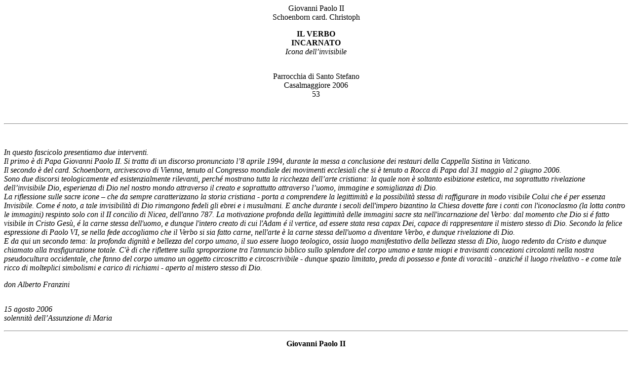

--- FILE ---
content_type: text/html; charset=UTF-8
request_url: http://duomocasalmaggiore.it/documenti/doc/fascicoli/fasc53.html
body_size: 39380
content:
<!DOCTYPE HTML PUBLIC "-//W3C//DTD HTML 4.0 Transitional//EN">

<HTML>
<HEAD>
<TITLE>	
	I Fascicoli della parrocchia di Santo Stefano
</TITLE>
	<LINK href="/images/style.css" type=text/css rel=stylesheet>
</HEAD>

<BODY>
<TR> 
  <TD noWrap class=mainPageSubTitle> 
    <div align="center"> 
      <p>Giovanni Paolo II<br>
        Schoenborn card. Christoph</p>
      <p></p>
      <p></p>
      <p><b>IL VERBO<br>
        INCARNATO</b><br>
        <i>Icona dell&#146;invisibile</i></p>
      <p></p>
      <p></p>
      <p><br>
        Parrocchia di Santo Stefano<br>
        Casalmaggiore 2006<br>
        53</p>
  </div>
  </TD></TR><p>&nbsp;</p>
<HR> 
<div align=left> 
  <P> <br>
  </P>
  <p><i>In questo fascicolo presentiamo due interventi.<br>
    Il primo &egrave; di Papa Giovanni Paolo II. Si tratta di un discorso pronunciato 
    l&#146;8 aprile 1994, durante la messa a conclusione dei restauri della Cappella 
    Sistina in Vaticano. <br>
    Il secondo &egrave; del card. Schoenborn, arcivescovo di Vienna, tenuto al 
    Congresso mondiale dei movimenti ecclesiali che si &egrave; tenuto a Rocca 
    di Papa dal 31 maggio al 2 giugno 2006.<br>
    Sono due discorsi teologicamente ed esistenzialmente rilevanti, perch&eacute; 
    mostrano tutta la ricchezza dell&#146;arte cristiana: la quale non &egrave; 
    soltanto esibizione estetica, ma soprattutto rivelazione dell&#146;invisibile 
    Dio, esperienza di Dio nel nostro mondo attraverso il creato e soprattutto 
    attraverso l&#146;uomo, immagine e somiglianza di Dio.<br>
    La riflessione sulle sacre icone &#150; che da sempre caratterizzano la storia 
    cristiana - porta a comprendere la legittimit&agrave; e la possibilit&agrave; 
    stessa di raffigurare in modo visibile Colui che &eacute; per es&shy;senza 
    Invisibile. Come &eacute; noto, a tale invisibilit&agrave; di Dio rimangono 
    fedeli gli ebrei e i musulmani. E anche durante i secoli dell'impero bizantino 
    la Chiesa dovette fare i conti con l'iconoclasmo (la lotta contro le immagini) 
    respinto solo con il II concilio di Nicea, dell'anno 787. La motivazione pro&shy;fonda 
    della legittimit&agrave; delle immagini sacre sta nell'incarnazione del Verbo: 
    dal momento che Dio si &eacute; fatto visibile in Cristo Ges&ugrave;, &eacute; 
    la carne stessa dell'uomo, e dunque l'intero creato di cui l'Adam &eacute; 
    il vertice, ad essere stata resa capax Dei, capace di rappresentare il mistero 
    stesso di Dio. Secondo la felice espressione di Paolo VI, se nella fede accogliamo 
    che il Verbo si sia fatto carne, nell'arte &egrave; la carne stessa dell'uomo 
    a diventare Verbo, e dunque rivelazione di Dio.<br>
    E da qui un secondo tema: la profonda dignit&agrave; e bellezza del corpo 
    umano, il suo essere luogo teologico, ossia luogo manifesta&shy;tivo della 
    bellezza stessa di Dio, luogo redento da Cristo e dunque chiamato alla trasfigurazione 
    totale. C'&egrave; di che riflettere sulla sproporzione tra l'annuncio biblico 
    sullo splendore del corpo umano e tante miopi e travisanti concezioni circolanti 
    nella nostra pseudocultura occidentale, che fanno del corpo umano un oggetto 
    circoscritto e circoscrivibile - dunque spazio limitato, preda di possesso 
    e fonte di voracit&agrave; - anzich&eacute; il luogo rivelativo - e come tale 
    ricco di molteplici simbolismi e carico di richiami - aperto al mistero stesso 
    di Dio.<br>
    <br>
    don Alberto Franzini</i></p>
  <p><i><br>
    15 agosto 2006<br>
    solennit&agrave; dell&#146;Assunzione di Maria</i></p>
  <p></p>
  <p></p>
  <p></p>
  <p></p>
  <p></p>
  <p></p>
  <p></p>
  <p></p>
  <p></p>
  <hr>
  <p align="center"><b>Giovanni Paolo II</b></p>
  <p align="center"><b>La Cappella Sistina: <br>
    &#147;santuario della teologia del corpo umano&#148;</b></p>
  <p>1.. &quot;Credo in Dio Padre onnipotente, Creatore del cielo e della terra, 
    di tutte le cose visibili e invisibili&quot;.<br>
    Entriamo oggi nella Cappella Sistina per ammirarne gli affre&shy;schi meravigliosamente 
    restaurati. Sono opere dei pi&ugrave; grandi maestri del Rinascimento: di 
    Michelangelo innanzitutto, ma poi anche del Perugino, del Botticelli, del 
    Ghirlandaio, del Pinturicchio e di altri. Alla conclusione di questi delicati 
    interventi di restauro, desidero ringraziare tutti Voi qui presenti, e particolarmente 
    coloro che, in vari modi, hanno dato il loro contributo a tale nobile impresa. 
    Si tratta di un bene culturale di inestimabile valore, di un bene avente ca&shy;rattere 
    universale. Di ci&ograve; rendono testimonianza gli innumerevoli pellegrini 
    che, provenendo da ogni nazione del mondo, visitano questo luogo per ammirare 
    l'opera di sommi maestri e riconoscere in questa Cappella una sorta di mirabile 
    sintesi dell'arte pittorica. <br>
    Appassionati cultori del bello hanno poi dato prova della loro sensibilit&agrave; 
    con il concreto e cospicuo apporto messo a disposizione per restituire alla 
    Cappella la sua originale freschezza di colori. Si &eacute; potuto inoltre 
    contare sull'opera di esperti particolarmente versati nell'arte del restauro, 
    i quali hanno eseguito i loro interventi avva&shy;lendosi delle tecnologie 
    pi&ugrave; avanzate e sicure. La Santa Sede espri&shy;me a tutti il suo cordiale 
    ringraziamento per lo splendido risultato raggiunto. </p>
  <p>2. Gli affreschi che qui contempliamo ci introducono nel mondo dei contenuti 
    della Rivelazione. Le verit&agrave; della nostra fede ci parlano qui da ogni 
    parte. Da esse il genio umano ha tratto la sua ispirazione, impegnandosi a 
    rivestirle di forme di ineguagliabile bel&shy;lezza. Ecco perch&eacute; soprattutto 
    il Giudizio Universale suscita in noi il vivo desiderio di professare la nostra 
    fede in Dio, Creatore di tutte le cose visibili e invisibili. E, nello stesso 
    tempo, ci stimola a ribadire la nostra adesione a Cristo risuscitato, che 
    verr&agrave; nell'ultimo giorno quale supremo Giudice dei vivi e dei morti. 
    Davanti a questo capolavoro noi confessiamo Cristo, Re dei secoli, il cui 
    Regno non avr&agrave; fine.<br>
    Proprio questo Figlio eterno, a cui il Padre ha affidato la causa dell'umana 
    redenzione, ci parla nella drammatica scena del Giudizio Universale. Siamo 
    davanti ad un Cristo insolito. Egli possiede in s&eacute; un'antica bellezza, 
    che in un certo senso si discosta dalle rappresen&shy;tazioni pittoriche tradizionali. 
    Dal grande affresco Egli ci rivela prima di tutto il mistero della sua gloria 
    legato alla risurrezione. Es&shy;sere raccolti qui, durante l'Ottava di Pasqua, 
    &eacute; da ritenere circo&shy;stanza quanto mai propizia. Siamo di fronte, 
    innanzitutto, alla glo&shy;ria dell'umanit&agrave; di Cristo. Egli verr&agrave; 
    infatti nella sua umanit&agrave; per giudicare i vivi e i morti, penetrando 
    le profondit&agrave; delle coscienze umane e rivelando la potenza della sua 
    redenzione. Per tale ragione, accanto a Lui troviamo la Madre, l'&quot;Alma 
    socia Redemptoris&quot;. Cri&shy;sto nella storia dell'umanit&agrave; &eacute; 
    la vera pietra angolare, di cui il Salmi&shy;sta dice: &quot;La pietra scartata 
    dai costruttori &eacute; divenuta testata d'an&shy;golo&quot; (sal 117/118, 
    22). Questa pietra, dunque, non pu&ograve; essere scartata. Unico Mediatore 
    tra Dio e gli uomini, Cristo dalla Cappel&shy;la Sistina esprime in se stesso 
    l'intero mistero della visibilit&agrave; dell'Invisibile. </p>
  <p>3. Siamo cos&igrave; al centro della questione teologica. L'Antico Testamento 
    escludeva qualsiasi immagine o raffigurazione dell'invi&shy;sibile Creatore. 
    Tale, infatti, era il comando che Mos&egrave; aveva ricevu&shy;to da Dio sul 
    monte Sinai (cf. Es 20, 4), poich&eacute; esisteva il pericolo che il popolo, 
    incline all'idolatria, si fermasse nel suo culto ad un'immagine di Dio che 
    &eacute; inimmaginabile, in quanto al di sopra di ogni immaginazione e intendimento 
    dell'uomo. L'Antico Testamento rimase fedele a questa tradizione, non ammettendo 
    nessuna raffigu&shy;razione del Dio Vivo n&eacute; nelle case di preghiera, 
    n&eacute; nel Tempio di Gerusalemme. Ad una simile tradizione si attengono 
    i membri della religione musulmana, che credono in un Dio invisibile, onnipotente 
    e misericordioso, Creatore e Giudice di ogni creatura.<br>
    Ma Dio stesso venne incontro alle esigenze dell'uomo il quale porta nel cuore 
    l'ardente desiderio di poterlo vedere. Non accolse forse Abramo lo stesso 
    Dio invisibile nella mirabile visita di tre mi&shy;steriosi Personaggi? &quot;Tres 
    vidit et Unum adoravit&quot; (cf. Gen 18, 1-14). Davanti a quelle tre Persone 
    Abramo, il padre della nostra fede, speriment&ograve; in modo profondo la 
    presenza del Solo e dell'Unico. Questo incontri diventer&agrave; il tema dell'incomparabile 
    icona di Andrei Rublev, culmine della pittura russa. Rublev fu uno di quei 
    santi ar&shy;tisti, la cui creativit&agrave; era frutto di profonda contemplazione, 
    di pre&shy;ghiera e digiuno. Attraverso la loro opera si esprimeva la gratitu&shy;dine 
    dell'anima al Dio invisibile che concede all'uomo di rappre&shy;sentarlo in 
    modo visibile. </p>
  <p>4. Tutto ci&ograve; fu recepito dal Secondo Concilio di Nicea, [anno 787] 
    l'ultimo della Chiesa indivisa, che respinse in modo definitivo la posizione 
    degli iconoclasti, confermando le legittimit&agrave; della consue&shy;tudine 
    di esprimere la fede mediante raffigurazioni artistiche. L'icona non &eacute; 
    allora soltanto opera di arte pittorica. Essa &eacute;, in un certo senso, 
    come un sacramento della vita cristiana, poich&eacute; in essa si fa presente 
    il mistero dell'Incarnazione. In essa si riflette, in modo sempre nuovo, il 
    Mistero del Verbo fatto carne e l'uomo - autore e, nello stesso tempo, partecipe 
    - si rallegra della visibilit&agrave; dell'invisi&shy;bile.<br>
    Non &eacute; forse stato lo stesso Cristo a porre le basi di tale spiri&shy;tuale 
    letizia? &quot;Signore, mostraci il tuo volto e ci basta&quot; - chiede Fi&shy;lippo 
    nel cenacolo, alla vigilia della passione di Cristo. E Ges&ugrave;: &quot;Da 
    tanto tempo sono con voi e tu non mi hai ancora conosciuto, Filip&shy;po? 
    Chi ha visto me, ha visto il Padre... Non credi che io sono nel Padre e il 
    Padre &eacute; in me?&quot; (Gv 14, 8-10). Cristo &eacute; la visibilit&agrave; 
    dell'invisibile Dio. Per mezzo di Lui, il Padre compenetra l'intera creazione 
    e l'invisibile Dio si fa presente tra noi e comunica con noi, cos&igrave; 
    come i tre Personaggi, di cui parla la Bibbia, si sedettero a tavo&shy;la 
    e mangiarono con Abramo. </p>
  <p>5. Non ha tratto forse anche Michelangelo precise conclusioni dalle parole 
    di Cristo &quot;Chi ha visto me ha visto il Padre?&quot; Egli ha avuto il 
    coraggio di ammirare con i propri occhi questo Padre nel momento in cui proferisce 
    il fiat creatore e chiama all'esistenza il primo uomo. Adamo &eacute; stato 
    creato ad immagine e so&shy;miglianza di Dio (cf. Gen 1, 26). Mentre il Verbo 
    eterno &eacute; l'icona invisibile del Padre, l'uomo-Adamo ne &eacute; l'icona 
    visibile. Michelan&shy;gelo si sforza in ogni modo di ridare a questa visibilit&agrave; 
    di Adamo, alla sua corporeit&agrave;, i tratti dell'antica bellezza. Anzi, 
    con grande audacia, trasferisce tale bellezza visibile e corporea allo stesso 
    in&shy;visibile Creatore. Siamo probabilmente davanti ad un'insolita ardi&shy;tezza 
    dell'arte, poich&eacute; al Dio invisibile non si pu&ograve; imporre la visibilit&agrave; 
    propria dell'uomo. Non sarebbe una bestemmia? E' difficile per&ograve; non 
    riconoscere nel visibile ed umanizzato Creatore il Dio rivestito di maest&agrave; 
    infinita. Anzi, per quanto l'immagine con i suoi intrinseci limiti consente, 
    qui si &eacute; detto tutto ci&ograve; che era dicibile. La maest&agrave; 
    del Creatore come quella del Giudice parlano della grandezza divina: parola 
    commovente e univoca, come, in altro modo commovente e univoca &eacute; la 
    Piet&agrave; della Basilica Vaticana, &eacute; il Mos&egrave; nella Basilica 
    di San Pietro in Vincoli.</p>
  <p>6. Nell'umana espressione dei misteri divini non &eacute; forse ne&shy;cessaria 
    la kenosis, come consumazione di ci&ograve; che &eacute; corporale e visibile? 
    Una tale consumazione &eacute; fortemente entrata nella tradi&shy;zione delle 
    icone cristiano-orientali. Il corpo &eacute; certamente la kenosis di Dio. 
    Leggiamo infatti in san Paolo che Cristo &quot;spogli&ograve; se stesso, assumendo 
    la condizione di servo&quot; (Fil 2, 7). Se &eacute; vero che il corpo rappresenta 
    la kenosis di Dio e che nella raffigurazione artistica dei misteri divini 
    deve esprimersi la grande umilt&agrave; del corpo, affinch&eacute; ci&ograve; 
    che &eacute; divino possa manifestarsi, &eacute; anche vero che Dio &eacute; 
    la fonte della bellezza integrale del corpo. <br>
    Sembra che Michelangelo, a suo modo, si sia lasciato guidare dalle suggestive 
    parole del Libro della Genesi che, a riguardo della creazione dell'uomo, maschio 
    e femmina, rileva: &quot;Erano nudi, ma non ne provavano vergogna&quot; (Gen 
    2, 25). La Cappella Sistina &eacute; proprio - se cos&igrave; si pu&ograve; 
    dire - il santuario della teologia del corpo umano. Nel rendere testimonianza 
    alla bellezza dell'uomo creato da Dio come maschio e femmina, essa esprime 
    anche, in un certo modo, la speranza di un mondo trasfigurato, il mondo inaugurato 
    dal Cristo risorto, e prima ancora dal Cristo del monte Tabor. Sap&shy;piamo 
    che la Trasfigurazione costituisce una delle principali fonti della devozione 
    orientale; essa &eacute; un eloquente libro per i mistici, co&shy;me un libro 
    aperto &eacute; stato per San Francesco il Cristo crocifisso contemplato sul 
    monte della Verna. <br>
    Se davanti al Giudizio Universale rimaniamo abbagliati dallo splendore e dallo 
    spavento, ammirando da un lato i corpi glorificati e dall'altro quelli sottoposti 
    a eterna condanna, compren&shy;diamo anche che l'intera visione &eacute; profondamente 
    pervasa da un'unica luce da un'unica logica artistica: la luce e la logica 
    della fede che la Chiesa proclama confessando: &quot;Credo in un solo Dio...creatore 
    del cielo e della terra, di tutte le cose visibili e invisi&shy;bili&quot;. 
    Sulla base di tale logica, nell'ambito della luce che proviene da Dio, anche 
    il corpo umano conserva il suo splendore e la sua dignit&agrave;. Se lo si 
    stacca da tale dimensione, diventa in certo modo un oggetto, che molto facilmente 
    viene svilito, poich&eacute; soltanto dinanzi agli occhi di Dio il corpo umano 
    pu&ograve; rimanere nudo e scoperto e conservare intatto il suo splendore 
    e la sua bellezza. <br>
    7. La Cappella Sistina &eacute; il luogo che, per ogni Papa, racchiude il 
    ricordo di un giorno particolare della sua vita. Per me, si tratta del 16 
    ottobre 1978. Proprio qui, in questo spazio sacro, si raccol&shy;gono i Cardinali, 
    aspettando la manifestazione della volont&agrave; di Cri&shy;sto riguardo 
    alla persona del Successore di San Pietro. Qui ho udito dalla bocca del mio 
    rettore di un tempo Maximilien de Furstenberg le significative parole: &quot;Magister 
    adest et vocat te&quot;. In questo luogo il Cardinale Primate di Polonia Stefan 
    Wyszynski mi ha detto: &quot;Se ti eleggeranno, ti prego di non rifiutare&quot;. 
    E qui, in spirito di obbe&shy;dienza a Cristo e affidandomi alla sua Madre, 
    ho accettato l'elezione scaturita dal Conclave, dichiarando al Cardinale Camerlengo 
    Jean Villot la mia disponibilit&agrave; a servire la Chiesa. Cos&igrave; dunque 
    la Cappel&shy;la Sistina ancora una volta &eacute; diventata davanti a tutta 
    la Comunit&agrave; Cattolica il luogo dell'azione dello Spirito Santo che 
    costituisce nella Chiesa i Vescovi, costituisce in modo particolare colui 
    che deve es&shy;sere il Vescovo di Roma e il Successore di Pietro.<br>
    Celebrando oggi il sacrificio della Santa Messa nella stessa Cappella, nel 
    sedicesimo anno del mio servizio alla Sede Apostolica, prego lo Spirito del 
    Signore che non cessi di essere presente e ope&shy;rante nella Chiesa. Lo 
    prego perch&eacute; la introduca felicemente nel terzo millennio. <br>
    Invoco Cristo, Signore della storia, perch&eacute; sia con tutti noi fi&shy;no 
    alla fine del mondo, come Egli stesso ha promesso: &quot;Ego vobi&shy;scum 
    sum omnibus diebus usque ad consummationem saeculi&quot; (Mt 28, 20).</p>
  <p></p>
  <hr>
  <p></p>
  <p></p>
  <p></p>
  <p></p>
  <p align="center"><br>
    <b>Schoenborn card. Christoph</b></p>
  <p align="center"><b>Il bello dell&#146;essere</b></p>
  <p>Comincio la nostra meditazione volgendo lo sguardo alla festa dell&#146;Ascensione, 
    che abbiamo appena celebrato. Agli &#147;uomini di Galilea&#148; che non riescono 
    a staccare lo sguardo dalla nube che nasconde Ges&ugrave; nella sua ascesa, 
    gli angeli dicono: &#147;Questo Ges&ugrave; che &egrave; stato tra di voi 
    assunto fino al cielo, torner&agrave; un giorno allo stesso modo in cui l&#146;avete 
    visto andare in cielo&#148; (At 1,11). <br>
    Oltre trent&#146;anni fa in merito a queste parole degli angeli annotavo nel 
    mio libro &#147;L&#146;icona di Cristo&#148;: &#147;Questa promessa di ritorno 
    dello stesso Ges&ugrave;, allo stesso modo, questa promessa affida alla Chiesa 
    l&#146;incarico di mantenere vivo il ricordo del suo santo volto, del volto 
    di colui il quale, da quel momento, intercede per noi presso il suo Padre 
    e il nostro Padre. Questa promessa la incita a professare la sua fede nella 
    venuta ultima del Signore. Ebbene, l&#146;icona &egrave; questa professione. 
    E&#146; la via intermedia, per cos&igrave; dire, tra l&#146;incarnazione e 
    l&#146;escatologia, perch&eacute; professa la verit&agrave; di entrambe. Professando 
    a un tempo l&#146;identit&agrave; di Ges&ugrave; di Nazareth , il Verbo fatto 
    carne, e quella del suo Signore, che torner&agrave; a giudicare i vivi e i 
    morti, l&#146;icona trova la sua collocazione naturale nel cuore della professione 
    di fede della Chiesa. E&#146; come un suo riassunto&#148;.<br>
    L&#146;icona di Cristo: per molti cristiani, la tradizione orientale delle 
    icone, dei metodi di pittura, della sua spiritualit&agrave;, &egrave; diventata 
    punto di unione e di incontro. L&#146;icona &egrave; quasi onnipresente nella 
    Chiesa, orientale e occidentale. La sua lingua, la sua simbologia, il suo 
    splendore sembrano davvero toccare i cuori di molti nostri contemporanei. 
    Spesso ci siamo domandati perch&eacute;, ai nostri giorni, l&#146;arte delle 
    icone abbia potuto acquisire questo status di espressione privilegiata della 
    fede cristiana. Pu&ograve; essere un aspetto di &#147;moda&#148; (che alcuni 
    ortodossi rimproverano ai cristiani dell&#146;occidente, perch&eacute; hanno 
    l&#146;impressione che la loro tradizione orientale venga &#147;utilizzata&#148; 
    abusivamente dagli occidentali). Penso che ci sia qualcosa di pi&ugrave; profondo. 
    Il &#147;sensus fidei&#148; riconosce nella tradizione orientale delle icone 
    una sorta di espressione &#147;canonica&#148; della nostra fede, un&#146;esperienza 
    che va oltre le mode e i mutamenti culturali del linguaggio artistico cristiano. 
    L&#146;icona non &egrave; a-temporale, vive variazioni di stile, di scuole, 
    di &#147;colorazioni culturali&#148;, non &egrave; statica e immobile, come 
    spesso le &egrave; stato rimproverato. Ma qual &egrave; allora il segreto 
    della sua attrattiva, quale la chiave di comprensione del suo mistero, e quale 
    la ragione della sua grande stabilit&agrave; espressiva? <br>
    Penso che la ragione ultima sia il mistero di Cristo stesso, Verbo fatto carne, 
    Dio fatto uomo, divenuto &#147;cirscocrivibile&#148;, come piace dire ai santi 
    difensori delle immagini, san Teodoro Studita e san Niceforo. Al di l&agrave; 
    di tutte le influenze culturali, dei legami con le tradizioni iconografiche 
    precristiane, delle variazioni artistiche, c&#146;&egrave; una base comune, 
    una sorgente unica dell&#146;arte dell&#146;icona: il mistero del santo volto 
    di Ges&ugrave; Cristo. C&#146;&egrave; questo volto unico, c&#146;&egrave; 
    questo Ges&ugrave; che gli apostoli hanno conosciuto, con cui hanno mangiato 
    e bevuto, che hanno visto trasfigurato e schernito, raggiante di gloria divina 
    sul monte Tabor e flagellato e incoronato di spine. E&#146; questo volto unico, 
    di Ges&ugrave;, figlio di Maria, figlio di Dio, che si &egrave; scolpito nella 
    memoria di Pietro. E&#146; lo sguardo di colui che Pietro aveva appena rinnegato, 
    e che lo guardava in un modo che nulla al mondo ha potuto cancellare dalla 
    memoria e dal cuore di Pietro.<br>
    Questo Ges&ugrave; &egrave; il fondamento dell&#146;icona, della sua fedelt&agrave; 
    (di cui alcuni fanno una caratterizzazione, o meglio una caricatura, basata 
    sull&#146;immobilismo), della sua attrattiva immutata. L&#146;icona attira 
    perch&eacute; &egrave; l&#146;icona del Cristo. E&#146; perch&eacute; noi 
    vogliamo vedere il Cristo, che l&#146;icona ci parla. E&#146; perch&eacute; 
    i fedeli (e spesso persino i non credenti) possono dire, guardando un&#146;icona 
    di Cristo: &#147;E&#146; Ges&ugrave;!&#148; che l&#146;icona parla a loro. 
    Non &egrave; tanto la qualit&agrave; artistica, per quanto questa sia importante 
    e da non trascurare, perch&eacute; &egrave; vera mediazione per l&#146;incontro 
    con Cristo, non &egrave; quindi tanto l&#146;altezza dell&#146;opera d&#146;arte 
    che conta, ma la forza della presenza di Cristo stesso a essere importante 
    nell&#146;arte dell&#146;icona.<br>
    Non mi addentro qui nel dibattito sull&#146;estetica delle icone, sull&#146;aspetto 
    propriamente artistico. Per questo ci sono ottimi e dotti studi. Attiro la 
    vostra attenzione su di un fatto stupefacente, che mi aveva colpito quando 
    studiavo la letteratura dell&#146;VIII e IX secolo sulla controversia iconoclasta, 
    la grande lotta pro, o contro, le immagini sacre nel cristianesimo.. In tutta 
    la letteratura in merito, non ho trovato traccia di una disquisizione estetica. 
    La questione della bellezza delle immagini sacre non ha praticamente alcuna 
    importanza. Quanto meno, io non l&#146;ho rilevata (cfr. il mio libro &#147;L&#146;icona 
    di Cristo. Fondamenti teologici. Paoline, Cinisello Balsamo 1988). Come si 
    spiega? Ne ho data una prima spiegazione in &#147;L&#146;icona di Cristo&#148;: 
    &#147;Questa assenza di considerazioni estetiche si spiega, ci sembra, col 
    fatto che, da una parte e dall&#146;altra, non si &egrave; mai trattato di 
    mettere in dubbio la legittimit&agrave; dell&#146;arte in quanto tale. Il 
    dibattito sull&#146;iconoclastia si reggeva esclusivamente sull&#146;estensione 
    dell&#146;arte al di l&agrave; del campo profano, nel campo sacro&#148;. Gli 
    iconoclasti ammettevano l&#146;arte, come l&#146;islam, ma questa doveva limitarsi 
    strettamente al campo profano. L&#146;iconoclastia era, in un certo senso, 
    una secolarizzazione radicale dell&#146;arte, una desacralizzazione dell&#146;attivit&agrave; 
    artistica ridotta a puro ornamento, a decoro della vita profana. Ma dietro 
    questo rifiuto di un qualsivoglia carattere sacro dell&#146;arte, c&#146;&egrave; 
    qualcosa di pi&ugrave; della secolarizzazione dell&#146;attivit&agrave; artistica. 
    C&#146;&egrave; una certa concezione di quanto &egrave; &#147;cristiano&#148; 
    e quindi di quanto &egrave; mistero di Cristo. E&#146; significativo, da questo 
    punto di vista, constatare che tutto il dibattito per giustificare l&#146;arte 
    cristiana, le immagini sacre di Cristo e dei suoi santi, &egrave; ruotato 
    intorno al mistero di Cristo. Sono rimasto colpito, studiando la controversia 
    sulle immagini, dalla chiarezza con cui i difensori delle immagini hanno visto 
    in questo dibattito non tanto una questione estetica, quanto soprattutto cristologica. 
    I padri del II Concilio di Nicea (787) ne erano ben coscienti. Per loro, affermare 
    la legittimit&agrave; dell&#146;icona di Cristo significava apporre un sigillo 
    sulla professione della sua divinit&agrave; (Nicea I) e della sua umanit&agrave; 
    divina (Calcedonia). La Chiesa ortodossa celebra la vittoria definitiva dei 
    difensori delle immagini nell&#146;843 in una celebrazione liturgica la prima 
    domenica di quaresima di ogni anno come il &#147;trionfo dell&#146;ortodossia&#148;. 
    L&#146;icona di Cristo come riassunto della fede cristiana! Pu&ograve; sembrare 
    esagerato. Guardando pi&ugrave; da vicino non lo &egrave; per nulla. Permettetemi 
    di dire brevemente perch&eacute;, e di farlo in due fasi.</p>
  <p>Un nuovo sguardo<br>
    Alla fine dei miei studi sui fondamenti teologici dell&#146;icona di Cristo, 
    sono pervenuto a questa conclusione: &#147;C&#146;&egrave; una correlazione 
    tra la visione del mistero divino-umano di Cristo e la concezione dell&#146;arte. 
    In realt&agrave;, l&#146;incarnazione non ha solo trasformato la conoscenza 
    di Dio, ma ha anche modificato lo sguardo dell&#146;uomo sul mondo, su se 
    stesso e sulle sue attivit&agrave; nel mondo. Da allora, l&#146;attivit&agrave; 
    creativa degli artisti non poteva non essere toccata, trasformata dall&#146;attrattiva 
    del mistero dell&#146;incarnazione. Se Cristo &egrave; venuto per rinnovare 
    tutto, per ricrearlo secondo questa immagine di cui lui stesso era modello, 
    non era forse necessario che lo sguardo, la sensibilit&agrave;, la creativit&agrave; 
    degli artisti venissero, essi stessi, ricreati a immagine di colui &#145;per 
    mezzo del quale tutto &egrave; stato creato?&#146; Visto alla luce di questo 
    giorno, lo sforzo di relegare l&#146;arte nel &#145;profano&#146; non pu&ograve; 
    non sembrare una crisi profonda della visione teocentrica del mondo e dell&#146;uomo&#148; 
    (op. cit.). <br>
    Esiste una possibilit&agrave; di verificare questa tesi, che &egrave; di crescente 
    attualit&agrave;: il rapporto dell&#146;islam con l&#146;arte sacra. Non sono 
    assolutamente uno specialista di questa materia, ma mi baso su studi competenti. 
    Se l&#146;islam rifiuta, in genere, l&#146;immagine antropomorfa e lascia 
    spazio solo agli ornamenti e soprattutto alla scrittura, questo non &egrave; 
    in primis il risultato di una teoria artistica ed estetica, ma piuttosto la 
    conseguenza diretta della sua visione del Dio unico, che non trova alcuna 
    somiglianza in questo mondo, che niente pu&ograve; rappresentare, raffigurare 
    e nemmeno, in un certo senso, simbolizzare. Mi ha colpito, durante il mio 
    viaggio in Iran (2001), l&#146;insistenza con cui mi hanno spiegato che non 
    dovevo parlare dall&#146;uomo come immagine di Dio. Ci&ograve; che per la 
    fede giudaico-cristiana &egrave; un&#146;evidenza, confermata intensamente 
    dal mistero dell&#146;incarnazione, ovvero che l&#146;uomo &egrave; veramente 
    &#147;ad imaginem et similitudinem&#148; del suo Creatore, viene rifiutato 
    fermamente dall&#146;islam. Dio &egrave; unico e senza simili: la Surat al-Tahwid 
    (Corano, CXII) che tutti i musulmani pronunciano ogni giorno, dice: &#147;D&igrave;: 
    &egrave; Dio, l&#146;Uno, l&#146;Unico. Non ha generato, non &egrave; stato 
    generato. Non ha pari&#148;.<br>
    Non c&#146;&egrave; dunque alcuna rappresentazione di Dio nel mondo. L&#146;aniconismo 
    dell&#146;islam non &egrave; in primo luogo una teoria estetica. E&#146; una 
    conseguenza della religione islamica, per cui esiste un Dio che niente pu&ograve; 
    rappresentare. Solo la luce, nella moschea, il nikrab, sarebbe, secondo i 
    sapienti, un&#146;evocazione metaforica del divino. E la luce &egrave; appunto 
    priva di forma e di figura.<br>
    E&#146; diverso per la fede cristiana. Poich&eacute; il Creatore parla attraverso 
    la sua creatura, le tracce del divino sono &#147;leggibili&#148;, certo non 
    senza difficolt&agrave;, ma realmente. E&#146; soprattutto l&#146;uomo, vero 
    luogotenente di Dio nella sua creazione, fatto a immagine di Dio. La sua opera 
    parla di Lui, soprattutto l&#146;uomo. Il divieto delle immagini nell&#146;antica 
    alleanza ha un senso pi&ugrave; pedagogico che ontologico. Poich&eacute; il 
    cuore dell&#146;uomo &egrave; una fabbrica di idoli, era necessario estirpare 
    tutte le tentazioni di idolatria. Ma fondamentalmente, Dio si fa conoscere 
    attraverso le sue opere. E&#146; la porta di ingresso dell&#146;arte sacra.<br>
    Il mistero divino-umano di Cristo approfondisce questo ordine della creazione, 
    gli d&agrave; la statura definitiva. C&#146;&egrave; davvero un volto umano, 
    &#147;l&#146;icona del Dio invisibile&#148; (Col 1,15). Poich&eacute; il Verbo 
    si &egrave; fatto carne, poich&eacute; il Cristo, dalla condizione divina, 
    &egrave; passato alla condizione di schiavo, e ha fatto sua la nostra umanit&agrave; 
    concreta, le realt&agrave; umane, le cose di questo mondo sono diventate luogo 
    della sua presenza, capaci di essere sua espressione, sua traccia, suo linguaggio.<br>
    Per me, le tele del Caravaggio sono una manifestazione eccezionalmente densa 
    di questo fondamento &#147;divino-umano&#148; dell&#146;arte che si &egrave; 
    sviluppato sul suolo cristiano. La &#147;Madonna dei pellegrini&#148; di Sant&#146;Agostino 
    a Roma ne &egrave; per me un esempio soprendente. I pellegrini inginocchiati, 
    a piedi nudi e pieni di povere davanti a questa matrona con un bambino gi&agrave; 
    troppo grande per essere tenuto tra le braccia di sua madre: tutto respira 
    un realismo &#147;carnale&#148; (come direbbe Peguy) che potrebbe scioccare 
    (e che ha scioccato) perch&eacute; sembra mancare del senso e della dimensione 
    del sacro. E per&ograve; &egrave; proprio questo realismo dell&#146;incarnazione 
    che permette di avvicinarsi al Santo, a Cristo e a sua Madre in questo modo, 
    tanto vicino alla terra.<br>
    La fede cristiana nell&#146;incarnazione rappresenta la fonte di un&#146;arte 
    che si tuffa con tanta attenzione sulle cose della terra. Oso pensare che 
    il grande sviluppo dell&#146;arte, sacra e profana, in terra cristiana si 
    ispiri (senza negare altre fonti) innanzitutto a questo s&igrave; inaudito 
    alla terra, che &egrave; l&#146;incarnazione del Figlio di Dio. Questo s&igrave; 
    al concreto, alla materia, al mondo visibile sta alla base di questa creativit&agrave; 
    esplosiva sperimentata dall&#146;arte occidentale.</p>
  <p>Cristo &egrave; la Bellezza<br>
    Oso andare ancora un po&#146; pi&ugrave; in l&agrave;. Noi conosciamo l&#146;insegnamento 
    classico sui &#147;trascendentali&#148;, il vero, il buono, il bello. Tutti 
    questi attributi non sono esterni a Dio. Sono Dio stesso. Egli &egrave; la 
    Verit&agrave; e il Bene, egli &egrave; Amore, egli &egrave; Bellezza. Verit&agrave; 
    e Bont&agrave;, Amore e Bellezza sono, come dicono gli scolastici, convertibili 
    e coincidenti con l&#146;Essere stesso di Dio. Ogni cosa bella creata partecipa 
    della bellezza infinita dell&#146;essere di Dio. Se questo &egrave; vero, 
    bisogna fare un altro passo ancora e dire che il Verbo, facendosi carne, ha 
    per cos&igrave; dire &#147;incarnato&#148; la bont&agrave; e l&#146;amore, 
    la verit&agrave; e la bellezza infinite di Dio. Cristo &egrave; &#147;il pi&ugrave; 
    bello tra i figli dell&#146;uomo&#148; (cf. salmo 44,3), non per le sue qualit&agrave; 
    estetiche particolari, ma perch&eacute; egli &egrave; la bellezza incarnata 
    di Dio. Tutto il suo essere &egrave; amore e verit&agrave;, bont&agrave; e 
    bellezza. <br>
    Se quindi &egrave; vero che Cristo pu&ograve; dire di se stesso: &#147;Io 
    sono la Via, la Verit&agrave; e la Vita&#148;, pu&ograve; altres&igrave; dire: 
    &#147;Io sono la Bellezza&#148;. Cristo pu&ograve; dire di se stesso ci&ograve; 
    che solo Dio pu&ograve; dire: &#147;Io sono&#148;. L&#146;Essere, il Vero 
    e il Bene sono, secondo i termini degli scolastici, &#147;convertibili&#148;. 
    Se Cristo &egrave; la Verit&agrave; e la Bont&agrave;, &egrave; anche ci&ograve; 
    che &egrave; loro splendore: la Bellezza, Splendor Veritatis, Splendor Boni. 
    <br>
    Per riassumere questo secondo passo della nostra riflessione direi, modificando 
    un&#146;espressione di Sant&#146;Ireneo, che &#147;Cristo, nella sua incarnazione, 
    ha portato con s&eacute; tutte le cose belle. E&#146; lui la misura della 
    Bellezza, &egrave; lui che porta, con la sua venuta, un nuovo sguardo sulla 
    bellezza&#148;. E&#146; per cos&igrave; dire &#145;il canone della Bellezza&#146;. 
    Non ha solo ristabilito la bellezza originale della creazione, perduta e profanata 
    a causa del peccato e del male; egli ha portato nella sua stessa persona, 
    la fonte di ogni bellezza. Da lui si spandono nel mondo le acque vive della 
    bellezza. E tutte le bellezze del mondo, che siano bellezze della natura, 
    della virt&ugrave; o dell&#146;arte, sono irraggiamento della sua Bellezza. 
    &#147;Tu sei il pi&ugrave; bello tra gli uomini&#148;: queste parole del salmo, 
    letto come un annuncio di Cristo, non vogliono dire che Ges&ugrave; sarebbe, 
    secondo criteri prestabiliti da un&#146;estetica mondana, il modello pi&ugrave; 
    perfetto della bellezza. &#147;Tu sei sorgente di ogni bellezza umana&#148;. 
    In te ci &egrave; rivelato cos&#146;&egrave; la bellezza, e da te noi riceviamo 
    lo sguardo per vederla, i criteri per discernerla, e la forza per imitarla 
    e spanderla. <br>
    Dobbiamo quindi guardare e contemplare Cristo, sorgente della Bellezza divina, 
    reso accessibile dalla sua incarnazione. Oso proporvi una convinzione che 
    &egrave; un&#146;intuizione che credo si verifichi in mille modi: &#147;Dov&#146;&egrave; 
    Cristo, l&igrave; c&#146;&egrave; la bellezza&#148;. Dove i cuori, gli spiriti, 
    le vite si aprono a Cristo, l&igrave; gli argini della bellezza si aprono 
    e riversano come flutti vivificanti su un mondo avvilito dal peccato, sfigurato 
    dalle brutture del male. Da 2000 anni tutto questo accade, e penso che tutto 
    il senso del nostro ritrovo preparatorio all&#146;incontro della Pentecoste 
    abbia questo senso: guardare come i semi di bellezza seminati da Cristo crescono 
    e portano frutto.<br>
    Dovremo innanzitutto dedicarci a quel che &egrave; il pi&ugrave; bel frutto 
    della Bellezza di Cristo: la santit&agrave;. Non ci sono prove pi&ugrave; 
    forti della verit&agrave; e della bont&agrave; divino-umana di Cristo di questa 
    via lattea, questa nube luminosa degli innumerevoli santi che Cristo ha condotto 
    a seguire il suo cammino. Non c&#146;&egrave; niente di pi&ugrave; bello al 
    mondo della santit&agrave;. Dei santi si pu&ograve; dire quello che la Lettera 
    agli Ebrei dice di Cristo: sono come &#147;irradiazione della sua gloria&#148; 
    (1,3). Penso che basti dirlo per arrendersi all&#146;evidenza.<br>
    A pi&ugrave; riprese il cardinale Ratzinger, grande amico e conoscitore della 
    tradizione francescana, ha attirato l&#146;attenzione su questo fatto impressionante: 
    il Poverello d&#146;Assisi, cercando semplicemente di seguire il Cristo povero 
    e umiliato, ha causato non solo la nascita di un grande movimento spirituale 
    nella Chiesa. Egli ha anche dato il l&agrave; a una scia luminosa di bellezza 
    artistica. Giotto, Cimabue, per citare solo due nomi, rappresentano una vera 
    esplosione della creativit&agrave; artistica che costituisce, ancora ai giorni 
    nostri, il pi&ugrave; grande tesoro artistico d&#146;Europa e, oso dire, del 
    mondo. Cristo, suscitando col suo Spirito tanta santit&agrave;, &egrave; anche 
    fonte viva di tanta bellezza artistica. Come chiudere gli occhi davanti a 
    questa evidenza?<br>
    Nel suo testo &#147;Fratello del nostro Dio&#148; sul santo frate Alberto, 
    Karol Wojtyla, il venerato Papa Giovanni Paolo II, parla di &#147;quest&#146;altra 
    bellezza, quella della misericordia&#148;. Come non vedere questa evidenza: 
    Cristo ha donato al mondo &#147;quest&#146;altra bellezza, quella della misericordia&#148;? 
    Cosa sarebbe il nostro mondo senza la realt&agrave; della misericordia? Poich&eacute; 
    noi tutti ne viviamo, consapevolmente o inconsapevolmente, rischiamo di non 
    vedere pi&ugrave; in che misura la bellezza della misericordia risplende nel 
    nostro mondo di durezza e di disumanit&agrave;, a partire da quel focolare 
    inestinguibile che &egrave; il cuore di Ges&ugrave;.<br>
    Basti qui, per il seguito dei nostri lavori, aver indicato queste tre vie 
    luminose della bellezza di Cristo: la santit&agrave;, l&#146;arte che vi &egrave; 
    ispirata e la misericordia che essa irradia.<br>
    Per concludere vi consiglio innanzitutto un testo di sant&#146;Agostino, che 
    cos&igrave; commentava il salmo 44, versetto 3: &#147;Tu sei bello, il pi&ugrave; 
    bello tra i figli degli uomini&#148;. Ci sono altri passaggi che potremmo 
    citare, soprattutto il forte testo col commento di Sant&#146;Agostino alla 
    prima lettera di San Giovanni, quando parla dei due testi biblici apparentemente 
    contraddittori, il salmo 44, che abbiamo appena citato, e il quanto Canto 
    del Servo che &#147;era senza bellezza n&eacute; splendore per attirare i 
    nostri sguardi, senza un aspetto seducente, oggetto di disprezzo e abbandonato 
    dagli uomini, uomo di dolore&#133;&#148; (Is 53,2-3). Il Papa li ha commentati 
    in modo mirabile in un messaggio al Meeting di Rimini nel 2002. Ci sarebbero 
    tanti altri testi dei Padri sul contrasto tra questi due oracoli profetici, 
    ci basti qui citare quello delle &#147;Enarrationes in Psalmo 44&#148; di 
    sant&#146;Agostino: &#147;Anche allora, se vorrai considerare la misericordia 
    che ha fatto che si incarnasse, egli &egrave; bello&#148;.</p>
  <P><br>
  </P>
  <P><br>
  </P>
  <p></p>
</div>
</BODY>
</HTML>




--- FILE ---
content_type: text/css
request_url: http://duomocasalmaggiore.it/images/style.css
body_size: 20115
content:

/*
* <style.css>
*
* <P>Version:   1.00
* @DESCRIPTION: Foglio di stile per il sito del Duomo
*
* @author       Giulio Destri
* DATE:         2002-05-01
*
* @enhanced by Don Davide Barili on 2004-02-21
* @updated by Giulio Destri on 2012-01-20
*/

/* Stili generali, comuni in tutto il sito */
span, br	{font-family: Verdana, Geneva, Arial, Helvetica, sans-serif; font-size: 14px; color: Black; text-decoration: none;}
ul	 		{font-family: Verdana, Geneva, Arial, Helvetica, sans-serif; font-size: 14px; color: Black}
a	 		{font-family: Verdana, Geneva, Arial, Helvetica, sans-serif; color: Blue}

/* Top Bar */
.mainTopBarTitle 	{color: #000000; font-family: Verdana; font-size: 38px; font-weight: bold; text-decoration: none}
.mainTopBarSubTitle	{color: #000000; font-family: Verdana; font-size: 28px; font-weight: bold; text-decoration: none}
.mainTopBarSubSubTitle	{color: #000000; font-family: Verdana; font-size: 18px; font-weight: bold; text-decoration: none}

/* Menu Bar */
.MenuBarText 		{color: #000000; font-family: Arial; font-size: 14px; font-weight: bold; text-decoration: none}

/* Left Bar */
.LeftBarTitle 		{color: #000000; font-family: Arial; font-size: 18px; font-weight: bold; text-decoration: none}
.LeftBarText 		{color: #000000; font-family: Arial; font-size: 12px; font-weight: normal; text-decoration: none}
.LeftBarMenu 		{color: #000000; font-family: Arial; font-size: 16px; font-weight: bold; text-decoration: none}
.LeftBarCredits 	{color: #000000; font-family: Verdana; font-size: 10px; font-weight: bold; text-decoration: none}

/* Right Bar */
.RightBarTitle 		{color: #000000; font-family: Arial; font-size: 18px; font-weight: bold; text-decoration: none}
.RightBarSubTitle 	{color: #000000; font-family: Arial; font-size: 14px; font-weight: bold; text-decoration: none}
.RightBarText 		{color: #000000; font-family: Arial; font-size: 12px; font-weight: normal; text-decoration: none}

/* bottom bar */
.BottomBarText	{color: #0000FF; font-family: Arial; font-size: 20px; font-weight: normal; text-decoration: none}

/* main page */
.mainPageTitle 		{color: #000000; font-family: Arial; font-size: 20px; font-weight: bold; text-decoration: none}
.mainPageCenteredTitle 		{color: #000000; font-family: Arial; font-size: 20px; font-weight: bold; text-decoration: none;text-align:center;}
.mainPageSubTitle 	{color: #000000; font-family: Arial; font-size: 16px; font-weight: bold; text-decoration: none}
.mainPageText 		{color: #000000; font-family: Verdana; font-size: 14px; font-weight: normal; text-decoration: none}
.mainPageMenu 		{color: #000000; font-family: Times-New-Roman; font-size: 16px; font-weight: bold; text-decoration: none}
.mainPageCredits 	{color: #000000; font-family: Times-New-Roman; font-size: 12px; font-weight: bold; text-decoration: none}
.mainPageLeftTitle 		{color: #000000; font-family: Arial; font-size: 20px; font-weight: bold; text-decoration: none;text-align:left;}
.mainPageNavigation  {color: #000000; font-family: Arial; font-size: 16px; font-weight: bold; text-decoration: none;text-align:left;}

.avvisiMainContainer {border-style:solid;border-width:0px;border-color:#999999;text-align:center;margin:10px;}
.avvisiDayTitleContainer {border-style:solid;border-width:1px;border-color:#999999;width:100%;font-family: Verdana; font-size: 14px; text-align:left;font-weight:bold;padding:3px;}
.avvisiSundayTitleContainer {border-style:solid;border-width:1px;border-color:#999999;width:100%;color:#FF0000;font-family: Verdana; font-size: 14px; text-align:left;font-weight:bold; padding:3px;}
.avvisiDayTextContainer {border-style:solid;border-width:1px;border-color:#999999;width:100%;margin-bottom:2px;font-family: Verdana; font-size: 14px; text-align:justify;padding:3px;}

/* home page  */
.homePageMotto	{color: #006699; text-align: center; font-family: Verdana; font-size: 30px; font-weight: bold; text-decoration: none; font-style : italic;}
.homeFascette	{color: #996600; borde-rcolor: #ffffff; font-family: Arial; background-color: #red; font-weight: normal; font-size: 16px; font-weight: bold; text-decoration: none}

.homebgc		{background-color: #FFCcCc}		/* rosso */


/* Parrocchia */
.ParrocchiaTitle 		{color: #000000; font-family: Arial; font-size: 20px; font-weight: bold; text-decoration: none}
.ParrocchiaSubTitle 	{color: #000000; font-family: Arial; font-size: 16px; font-weight: bold; text-decoration: none}
.ParrocchiaOverTitle	{color: #000000;  font-style: italic; text-align: left; font-family: Arial; font-size: 14px; font-weight: bold; text-decoration: none}
.ParrocchiaSummary		{color: #000000; text-align: center; font-family: Verdana; font-size: 16px; font-weight: bold; text-decoration: none}
.ParrocchiaRiferimenti	{color: #000000; font-family: Arial; font-size: 14px; text-decoration: none}
.ParrocchiaAutore		{color: #000000; font-family: Arial; font-style: italic; font-size: 14px; font-weight: bold; text-decoration: none}
.Parrocchiatesto		{color: #000000; font-family: Arial; font-size: 12px; font-weight: normal; text-decoration: none}
.ParrocchiaIndexTitle 	{color: #b22222; font-family: Verdana; font-size: 48px; font-style: italic; font-weight: bold; text-decoration: none}
.ParrocchiaIndexRif		{color: #b22222; font-family: Verdana; font-size: 16px; font-weight: bold; text-decoration: none}



/* Ritrovarci */
.Title 	{color: #000000; font-family: Verdana; font-size: 38px; font-weight: bold; text-decoration: none}
.OverTitle	{color: #000000; font-family: Verdana; font-size: 28px; font-weight: bold; text-decoration: none}
.Summary	{color: #000000; font-family: Verdana; font-size: 18px; font-weight: bold; text-decoration: none}
.Riferimenti		{color: #000000; font-family: Arial; font-size: 14px; text-decoration: none}
.Autore			{color: #000000; font-family: Arial; font-style: italic; font-size: 14px; font-weight: bold; text-decoration: none}
.testo			{color: #000000; font-family: Verdana; font-size: 14px; font-weight: normal; text-decoration: none}
.testoindex			{color: #000000; font-family: Verdana; font-size: 14px; font-weight: normal; text-decoration: none}
.testodida			{color: #000000; font-family: Verdana; font-size: 10px; font-weight: normal; text-decoration: none}
.IndexTitle 	{color: #000000; font-family: Verdana; font-size: 48px; font-style: italic; font-weight: bold; text-decoration: none}
.IndexRif	{color: #000000; background-color: #bbbbbb; font-family: Verdana; font-size: 16px; font-weight: bold; text-decoration: none}



/* Parola */
.ParolaBg				{background-color: #ffffcc}		/* giallino */
.ParolaTitle			{color: #000000; font-family: Arial; font-size: 24px; font-weight: bold; text-decoration: none}
.ParolaSubTitle 		{color: #000000; font-family: Arial; font-size: 18px; font-weight: bold; text-decoration: none}
.ParolaTipoLettura 		{color: #ff0000; font-family: Arial; font-size: 14px; font-weight: bold; text-decoration: none}
.ParolaVersetto 		{color: #00000; font-family: Arial; font-size: 12px; font-style: italic; font-weight: bold; text-decoration: none}
.ParolaTesto			{color: #000000; font-family: Verdana; font-size: 16px; font-weight: normal; text-decoration: none}



/* Froldi */
.FroldiTitle 	{color: #ba0101; font-family: Times; font-size: 38px; font-weight: bold; text-decoration: none}
.FroldiOverTitle	{color: #ba0101; font-family: Times; font-size: 28px; font-weight: bold; text-decoration: none}
.FroldiSummary	{color: #ba0101; font-family: Times; font-size: 18px; font-weight: bold; text-decoration: none}
.FroldiRiferimenti		{color: #ba0101; font-family: Times; font-size: 18px; text-decoration: none}
.FroldiAutore			{color: #000000; font-family: Arial; font-style: italic; font-size: 14px; font-weight: bold; text-decoration: none}
.Frolditesto			{color: #ba0101; font-family: Times; font-size: 18px; font-weight: normal; text-decoration: none}
.FroldiIndexTitle 	{color: #b22222; font-family: Verdana; font-size: 48px; font-style: bold; font-weight: bold; text-decoration: none}
.FroldiIndexRif	{color: #b22222; font-family: Verdana; font-size: 16px; font-weight: bold; text-decoration: none}



/* Oratorio */
.OratorioBg	{background-color: #ffffcc}		/* giallino */
.OratorioTitle 			{color: #000000;  text-align: left; font-family: Verdana; font-size: 20px; font-weight: bold; text-decoration: none}
.OratorioOverTitle		{color: #000000;  text-align: left; font-family: Verdana; font-size: 16px; font-style: italic; font-weight: bold; text-decoration: none}
.OratorioSummary		{color: #000000; text-align: left; font-family: Verdana; font-size: 14px; font-weight: bold; text-decoration: none}
.OratorioRiferimenti	{color: #000000; font-family: Arial; font-size: 14px; text-decoration: none}
.OratorioAutore			{color: #000000; text-align: left; font-family: Arial; font-style: italic; font-size: 14px; font-weight: bold; text-decoration: none}
.Oratoriotesto			{color: #000000; font-family: Verdana; font-size: 14px; font-weight: normal; text-decoration: none}
.OratorioIndexTitle 	{color: #000000; font-family: Verdana; font-size: 48px; font-style: italic; font-weight: bold; text-decoration: none}
.OratorioIndexRif		{color: #000000; font-family: Verdana; font-size: 16px; font-weight: bold; text-decoration: none}

/* Scuola */
.ScuolaBg	{background-color: #ABE4E3}		/* azzurrino */
.ScuolaTitle 			{color: #000000;  text-align: center; font-family: Verdana; font-size: 38px; font-weight: bold; text-decoration: none}
.ScuolaOverTitle		{color: #000000;  text-align: center; font-family: Verdana; font-size: 28px; font-style: italic; font-weight: bold; text-decoration: none}
.ScuolaSummary		{color: #000000; text-align: center; font-family: Verdana; font-size: 18px; font-weight: bold; text-decoration: none}
.ScuolaRiferimenti	{color: #000000; font-family: Arial; font-size: 14px; text-decoration: none}
.ScuolaAutore			{color: #000000; text-align: center; font-family: Arial; font-style: italic; font-size: 14px; font-weight: bold; text-decoration: none}
.Scuolatesto			{color: #000000; font-family: Arial; font-size: 12px; font-weight: normal; text-decoration: none}
.ScuolaIndexTitle 	{color: #000000; font-family: Verdana; font-size: 48px; font-style: italic; font-weight: bold; text-decoration: none}
.ScuolaIndexRif		{color: #000000; font-family: Verdana; font-size: 16px; font-weight: bold; text-decoration: none}

/* Caritas */
.CaritasBg	{background-color: #ffbbcc}		/* giallino */
.CaritasTitle 			{color: #ff6600;  text-align: center; font-family: Verdana; font-size: 38px; font-weight: bold; text-decoration: none}
.CaritasOverTitle		{color: #ff6600;  text-align: center; font-family: Verdana; font-size: 28px; font-style: italic; font-weight: bold; text-decoration: none}
.CaritasSummary		{color: #ff6600; text-align: center; font-family: Verdana; font-size: 18px; font-weight: bold; text-decoration: none}
.CaritasRiferimenti	{color: #000000; font-family: Arial; font-size: 14px; text-decoration: none}
.CaritasAutore			{color: #ff6600; text-align= center; font-family: Arial; font-style: italic; font-size: 14px; font-weight: bold; text-decoration: none}
.CaritasTesto			{color: #000000; font-family: Arial; font-size: 16px; font-weight: bold; text-decoration: none}
.CaritasTestoNormal			{color: #000000; font-family: Arial; font-size: 16px; font-weight: normal; text-decoration: none}
.CaritasIndexTitle 	{color: #b22222; font-family: Verdana; font-size: 48px; font-style: italic; font-weight: bold; text-decoration: none}
.CaritasIndexRif		{color: #b22222; font-family: Verdana; font-size: 16px; font-weight: bold; text-decoration: none}



/* Persone */
.PersoneBg	{background-color: #FFDCB9}		/* giallino */
.PersoneTitle 			{color: #800000;  text-align: center; font-family: Verdana; font-size: 38px; font-weight: bold; text-decoration: none}
.PersoneOverTitle		{color: #800000;  text-align: center; font-family: Verdana; font-size: 28px; font-style: italic; font-weight: bold; text-decoration: none}
.PersoneSummary		{color: #800000; text-align: center; font-family: Verdana; font-size: 18px; font-weight: bold; text-decoration: none}
.PersoneRiferimenti	{color: #000000; font-family: Arial; font-size: 14px; text-decoration: none}
.PersoneAutore			{color: #ff6600; text-align= center; font-family: Arial; font-style: italic; font-size: 14px; font-weight: bold; text-decoration: none}
.PersoneTesto			{color: #800000; font-family: Arial; font-size: 16px; font-weight: bold; text-decoration: none}
.PersoneIndexTitle 	{color: #b22222; font-family: Verdana; font-size: 48px; font-style: italic; font-weight: bold; text-decoration: none}
.PersoneIndexRif		{color: #b22222; font-family: Verdana; font-size: 16px; font-weight: bold; text-decoration: none}

/* SitiCattolici */
.LinkTitle 			{color: #006666; font-family: Verdana; font-size: 38px; font-weight: bold; text-decoration: none}
.LinkOverTitle		{color: #006666; font-family: Verdana; font-size: 28px; font-weight: bold; text-decoration: none}
.LinkSummary		{color: #006666; font-family: Verdana; font-size: 18px; font-weight: bold; text-decoration: none}
.LinkRiferimenti	{color: #000000; font-family: Arial; font-size: 14px; text-decoration: none}
.LinkFascette		{color: #000000; font-family: Arial; background-color: #bbbbbb; font-style: bold; font-size: 12px; font-weight: bold; text-decoration: none}
.LinkTesto			{color: #000000; font-family: Arial; font-size: 10px; font-weight: normal; text-decoration: none}
.LinkIndexTitle 	{color: #b22222; font-family: Verdana; font-size: 48px; font-style: italic; font-weight: bold; text-decoration: none}
.LinkIndexRif		{color: #b22222; font-family: Verdana; font-size: 16px; font-weight: bold; text-decoration: none}


/* Grest */
.GrestBg		{background-color: #FFFFFF}		/* bianco */
.GrestTitle 		{color: #FF0000;  text-align: center; font-family: Verdana; font-size: 38px; font-weight: bold; text-decoration: none}
.GrestOverTitle		{color: #FF0000;  text-align: center; font-family: Verdana; font-size: 28px; font-style: italic; font-weight: bold; text-decoration: none}
.GrestSummary		{color: #FF0000; text-align: center; font-family: Verdana; font-size: 18px; font-weight: bold; text-decoration: none}
.GrestTesto		{color: #FF0000; font-family: Arial; font-size: 16px; font-weight: bold; text-decoration: none}
.GrestTesto2		{color: #FF0000; font-family: Arial; font-size: 16px; font-weight: normal; text-decoration: none}


/* Manifesti */
.manifestoTitle 	{color: #000000; font-family: Arial; font-size: 32px; font-weight: bold; text-decoration: none}
.manifestoSubTitle	{color: #000000; font-family: Arial; font-size: 26px; font-weight: bold; text-decoration: none}
.manifestoSubSubTitle	{color: #000000; font-family: Arial; font-size: 20px; font-weight: bold; text-decoration: none}
.manifestoText		{color: #000000; font-family: Arial; font-size: 16px; font-weight: bold; text-decoration: none}

/* Stili testo */
.cv_main		{color: #000000; font-family: Arial; font-size: 18px; font-weight: bold; text-decoration: none}
.cv_ele			{color: #000000; font-family: Arial; font-size: 14px; font-weight: bold; text-decoration: none}
.cv_ele_pub		{color: #000000; font-family: Arial; font-size: 14px; text-decoration: none}
.t_main			{color: #000000; font-family: Arial; font-size: 14px; font-weight: bold; text-decoration: none}


/* Home Page */

.titleHome1		{color: #08246b} /* blu scuro */
.titleHome2		{color: #ffffff}
.itemHome		{color: #000000; font-family: Arial; font-size: 28px; font-weight: bold; text-decoration: none}
.nameHome		{color: #000000; font-family: Verdana; font-size: 36px; font-weight: bold; text-decoration: none}

/* Link */
.sezoff			{color: #969696; text-decoration: none}						/* grigio scuro */
a.sezon			{color: #ed6929; text-decoration: none; font-weight: bold}  /* arancio */
a.menu 			{color: #ffffff; font-family: Arial; font-size: 12px; font-weight: bold; text-decoration: none}
a.sez1          	{color: #086fed; text-decoration: none}						/* blu chiaro */
a.sez2b         	{color: #000000; font-weight: bold; text-decoration: none}

/* Titoli */
.seztit			{color: #173c89; font-weight: bold}
.namecli 		{font-size: 18px; color: #08246b; font-weight: bold}	/* blu scuro */
.tit00b			{font-size: 13px; color: #086fed; font-weight: bold}	/* blu chiaro */
.tit01			{color: #ffffff;}
.tit01b			{color: #ffffff; font-weight: bold}
.tit2			{color: #08246b}								/* blu scuro */
.tit2b			{color: #08246b; font-weight: bold}						/* blu scuro */
.tit3b			{color: #ed6929; font-weight: bold}						/* arancio */

/* Colori di sfondo */
.bgcell			{background-color: #ffffff}
.bghome1		{background-color: #ced6e6}		/* azzurro */
.bghome2		{background-color: #ed6929}		/* arancio */
.bghomesez 		{background-color: #f0f0f0}		/* grigio chiaro */
.bgbutmenu 		{background-color: #009696}		/* grigio scuro */
.bgbutmenuon		{background-color: #006969}		/* arancio */
.bgmenu	 		{background-color: #d1d1d1}		/* grigio med */
.bgtopmenu		{background-color: #eeeeee}		/* grigio med */
.bgcalendario2003	{background-color: #eeeeee}		/* grigio med */
.bgcalendario2004	{background-color: #CCFF66}		/* verde med */
.bgoratorio	{background-color: #ffffcc}		/* verde med */
.bghome	{background-color: #D0C2F8}		/* verde med */


.bgc1			{background-color: #ced6e6}		/* azzurro */
.bgc2			{background-color: #ed6929}		/* arancio */
.bgc3 			{background-color: #08246b}		/* blu scuro */
.bgc4	 		{background-color: #d1d1d1}		/* grigio med */
.bgc5	 		{background-color: #f0f0f0}		/* grigio chiaro */
.bgc6	 		{background-color: #00d0a0}		/* verde chiaro */
.bgc7	 		{background-color: #000000}		/* nero */
.bgc8	 		{background-color: #BBBBBB}		/* GRIGIo*/
.bgc9			{background-color: #CCFFFF}		/* azzurrino */
.bgc01	 		{background-color: #A8EEB5}		/* verdino*/

/* Bordi celle */
.brd1 			{background-color: #ffffff}		/* bianco */
.brd2			{background-color: #08246b}		/* blu scuro */
.brd3			{background-color: #08246b}		/* blu scuro */
.brd4			{border-color: #009922}		/* blu scuro */

/* Barre */
.b1			{color: #ff0000;}

/* ADDED BY GIULIO DESTRI ON 2012-01-20 */
/* DIV */
#divTopBar {padding:0;margin:2px;width:100%;background-color:#FFFFFF;border-style:solid;border-color:#999999;border-width:2px;text-align:center;vertical-align:middle;}

#divMainBar {padding:0;margin:2px;width:100%;background-color:#FFFFFF;border-style:solid;border-color:#999999;border-width:2px;text-align:center;vertical-align:middle;}

#divLeftBar {margin:6px;padding=0;width:230px;border=0;}

#divMenuBar {padding:1px;margin:2px;width:216px;height:485px;background-color:#FFFFFF;border-style:solid;border-color:#000000;border-width:1px;text-align:center;vertical-align:middle;}

#divCredits {width:216px;border-color:#333333;border-width:1px;border-style:solid;text-align:left;}

#divMotto {padding:5px;width:100%;margin:1px;text-align:center;}

#divHomePageImgLiturgiaNotizie {margin-top:10px;margin-bottom:10px;}

#divHomePageLiturgiaContainer {width:100%;padding:0;}

#divHomePageSeasonImage {text-align:center;vertical-align:middle;}

#divHomePageAddress {width:100%;text-align:center;border-style:solid;border-width:1px;border-color:#333333;padding:0;}

#divHomePageBaseMessages {width:100%;margin-top:20px;margin-bottom:20px;}

#divBottomBar {padding:0;margin:2px;width:100%;background-color:#FFFFFF;border-style:solid;border-color:#999999;border-width:2px;text-align:center;vertical-align:middle;}

#tdLeftBar {vertical-align:top;width:16%;padding:0px;border-width:1px;border-style:solid;border-color:#999999;}

#tdMainColumn {vertical-align:top;text-align:center;width:84%;padding:0px;border-width:1px;border-style:solid;border-color:#999999;}

#tdHomeColonnaCentrale {vertical-align:top;text-align:center;width:64%;padding:0px;border-width:1px;border-style:solid;border-color:#999999;}

#tdHomeColonnaSpallaDestra {vertical-align:top;text-align:center;width:20%;padding:0px;border-width:1px;border-style:solid;border-color:#999999;}